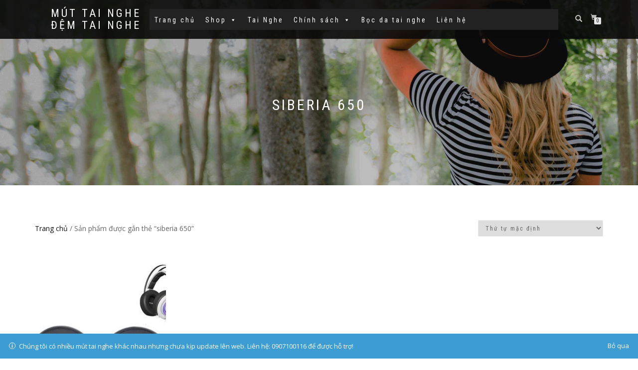

--- FILE ---
content_type: text/html; charset=UTF-8
request_url: https://muttainghe.com/product-tag/siberia-650/
body_size: 8160
content:
<!DOCTYPE html>
<html lang="vi">
<head>
    <meta name="google-site-verification" content="w-DYjElB68dynTcBr_46RBkmxcpVkYLEsRvcQXzSNX8" />
    <meta name="google-site-verification" content="min4vr34AotX-rG66Fh7xag2wTl5WY_sMUlwvGcMzLE" />
    
	
	<meta name="google-site-verification" content="ucpZiAlI4cR0UeU4xkV4S9wwa_4xJ4UytCbjz1WLkN4" />
	
	
<meta charset="UTF-8">
<meta name="viewport" content="width=device-width, initial-scale=1, maximum-scale=1">
<link rel="profile" href="http://gmpg.org/xfn/11">

<title>siberia 650 &#8211; Mút tai nghe  đệm tai nghe</title>
<meta name='robots' content='max-image-preview:large' />
<link rel='dns-prefetch' href='//s.w.org' />
<link rel="alternate" type="application/rss+xml" title="Dòng thông tin Mút tai nghe  đệm tai nghe &raquo;" href="https://muttainghe.com/feed/" />
<link rel="alternate" type="application/rss+xml" title="Dòng phản hồi Mút tai nghe  đệm tai nghe &raquo;" href="https://muttainghe.com/comments/feed/" />
<link rel="alternate" type="application/rss+xml" title="Nguồn cấp Mút tai nghe  đệm tai nghe &raquo; siberia 650 Tag" href="https://muttainghe.com/product-tag/siberia-650/feed/" />
		<script type="text/javascript">
			window._wpemojiSettings = {"baseUrl":"https:\/\/s.w.org\/images\/core\/emoji\/13.0.1\/72x72\/","ext":".png","svgUrl":"https:\/\/s.w.org\/images\/core\/emoji\/13.0.1\/svg\/","svgExt":".svg","source":{"concatemoji":"https:\/\/muttainghe.com\/wp-includes\/js\/wp-emoji-release.min.js?ver=5.7.1"}};
			!function(e,a,t){var n,r,o,i=a.createElement("canvas"),p=i.getContext&&i.getContext("2d");function s(e,t){var a=String.fromCharCode;p.clearRect(0,0,i.width,i.height),p.fillText(a.apply(this,e),0,0);e=i.toDataURL();return p.clearRect(0,0,i.width,i.height),p.fillText(a.apply(this,t),0,0),e===i.toDataURL()}function c(e){var t=a.createElement("script");t.src=e,t.defer=t.type="text/javascript",a.getElementsByTagName("head")[0].appendChild(t)}for(o=Array("flag","emoji"),t.supports={everything:!0,everythingExceptFlag:!0},r=0;r<o.length;r++)t.supports[o[r]]=function(e){if(!p||!p.fillText)return!1;switch(p.textBaseline="top",p.font="600 32px Arial",e){case"flag":return s([127987,65039,8205,9895,65039],[127987,65039,8203,9895,65039])?!1:!s([55356,56826,55356,56819],[55356,56826,8203,55356,56819])&&!s([55356,57332,56128,56423,56128,56418,56128,56421,56128,56430,56128,56423,56128,56447],[55356,57332,8203,56128,56423,8203,56128,56418,8203,56128,56421,8203,56128,56430,8203,56128,56423,8203,56128,56447]);case"emoji":return!s([55357,56424,8205,55356,57212],[55357,56424,8203,55356,57212])}return!1}(o[r]),t.supports.everything=t.supports.everything&&t.supports[o[r]],"flag"!==o[r]&&(t.supports.everythingExceptFlag=t.supports.everythingExceptFlag&&t.supports[o[r]]);t.supports.everythingExceptFlag=t.supports.everythingExceptFlag&&!t.supports.flag,t.DOMReady=!1,t.readyCallback=function(){t.DOMReady=!0},t.supports.everything||(n=function(){t.readyCallback()},a.addEventListener?(a.addEventListener("DOMContentLoaded",n,!1),e.addEventListener("load",n,!1)):(e.attachEvent("onload",n),a.attachEvent("onreadystatechange",function(){"complete"===a.readyState&&t.readyCallback()})),(n=t.source||{}).concatemoji?c(n.concatemoji):n.wpemoji&&n.twemoji&&(c(n.twemoji),c(n.wpemoji)))}(window,document,window._wpemojiSettings);
		</script>
		<style type="text/css">
img.wp-smiley,
img.emoji {
	display: inline !important;
	border: none !important;
	box-shadow: none !important;
	height: 1em !important;
	width: 1em !important;
	margin: 0 .07em !important;
	vertical-align: -0.1em !important;
	background: none !important;
	padding: 0 !important;
}
</style>
	<link rel='stylesheet' id='wp-block-library-css'  href='https://muttainghe.com/wp-includes/css/dist/block-library/style.min.css?ver=5.7.1' type='text/css' media='all' />
<link rel='stylesheet' id='wc-block-vendors-style-css'  href='https://muttainghe.com/wp-content/plugins/woocommerce/packages/woocommerce-blocks/build/vendors-style.css?ver=4.7.2' type='text/css' media='all' />
<link rel='stylesheet' id='wc-block-style-css'  href='https://muttainghe.com/wp-content/plugins/woocommerce/packages/woocommerce-blocks/build/style.css?ver=4.7.2' type='text/css' media='all' />
<style id='woocommerce-inline-inline-css' type='text/css'>
.woocommerce form .form-row .required { visibility: visible; }
</style>
<link rel='stylesheet' id='megamenu-css'  href='https://muttainghe.com/wp-content/uploads/maxmegamenu/style.css?ver=6b5ba9' type='text/css' media='all' />
<link rel='stylesheet' id='dashicons-css'  href='https://muttainghe.com/wp-includes/css/dashicons.min.css?ver=5.7.1' type='text/css' media='all' />
<link rel='stylesheet' id='bootstrap-css'  href='https://muttainghe.com/wp-content/themes/shop-isle/assets/bootstrap/css/bootstrap.min.css?ver=20120208' type='text/css' media='all' />
<link rel='stylesheet' id='magnific-popup-css'  href='https://muttainghe.com/wp-content/themes/shop-isle/assets/css/vendor/magnific-popup.min.css?ver=20120208' type='text/css' media='all' />
<link rel='stylesheet' id='flexslider-css'  href='https://muttainghe.com/wp-content/themes/shop-isle/assets/css/vendor/flexslider.min.css?ver=20120208' type='text/css' media='all' />
<link rel='stylesheet' id='owl-carousel-css'  href='https://muttainghe.com/wp-content/themes/shop-isle/assets/css/vendor/owl.carousel.min.css?ver=2.1.7' type='text/css' media='all' />
<link rel='stylesheet' id='shop-isle-animate-css'  href='https://muttainghe.com/wp-content/themes/shop-isle/assets/css/vendor/animate.min.css?ver=20120208' type='text/css' media='all' />
<link rel='stylesheet' id='shop-isle-main-style-css'  href='https://muttainghe.com/wp-content/themes/shop-isle/assets/css/style.min.css?ver=1.1.58' type='text/css' media='all' />
<link rel='stylesheet' id='shop-isle-style-css'  href='https://muttainghe.com/wp-content/themes/shop-isle/style.css?ver=1.1.58' type='text/css' media='all' />
<link rel='stylesheet' id='shop-isle-woocommerce-style1-css'  href='https://muttainghe.com/wp-content/themes/shop-isle/inc/woocommerce/css/woocommerce.css?ver=11' type='text/css' media='all' />
<script type='text/javascript' src='https://muttainghe.com/wp-includes/js/jquery/jquery.min.js?ver=3.5.1' id='jquery-core-js'></script>
<script type='text/javascript' src='https://muttainghe.com/wp-includes/js/jquery/jquery-migrate.min.js?ver=3.3.2' id='jquery-migrate-js'></script>
<link rel="https://api.w.org/" href="https://muttainghe.com/wp-json/" /><link rel="EditURI" type="application/rsd+xml" title="RSD" href="https://muttainghe.com/xmlrpc.php?rsd" />
<link rel="wlwmanifest" type="application/wlwmanifest+xml" href="https://muttainghe.com/wp-includes/wlwmanifest.xml" /> 
<meta name="generator" content="WordPress 5.7.1" />
<meta name="generator" content="WooCommerce 5.2.5" />
<style id="shop_isle_customizr_pallete" type="text/css">.module.module-video { padding: 130px 0px; }.shop_isle_header_title h1 a, .shop_isle_header_title h2 a { color: #ffffff; }</style>	<noscript><style>.woocommerce-product-gallery{ opacity: 1 !important; }</style></noscript>
					<style id="uagb-style-conditional-extension">@media (min-width: 1025px){.entry-content .uag-hide-desktop.uagb-google-map__wrap,.entry-content .uag-hide-desktop{display:none}}@media (min-width: 768px) and (max-width: 1024px){.entry-content .uag-hide-tab.uagb-google-map__wrap,.entry-content .uag-hide-tab{display:none}}@media (max-width: 767px){.entry-content .uag-hide-mob.uagb-google-map__wrap,.entry-content .uag-hide-mob{display:none}}</style>
			<link rel="icon" href="https://muttainghe.com/wp-content/uploads/2019/08/cropped-mut-tai-nghe-32x32.jpg" sizes="32x32" />
<link rel="icon" href="https://muttainghe.com/wp-content/uploads/2019/08/cropped-mut-tai-nghe-192x192.jpg" sizes="192x192" />
<link rel="apple-touch-icon" href="https://muttainghe.com/wp-content/uploads/2019/08/cropped-mut-tai-nghe-180x180.jpg" />
<meta name="msapplication-TileImage" content="https://muttainghe.com/wp-content/uploads/2019/08/cropped-mut-tai-nghe-270x270.jpg" />
		<style type="text/css" id="wp-custom-css">
			#billing_country_field {
display: none;
}		</style>
		<style type="text/css">/** Mega Menu CSS: fs **/</style>
<!-- Global site tag (gtag.js) - Google Analytics -->
<script async src="https://www.googletagmanager.com/gtag/js?id=UA-172757773-1"></script>
<script>
  window.dataLayer = window.dataLayer || [];
  function gtag(){dataLayer.push(arguments);}
  gtag('js', new Date());

  gtag('config', 'UA-172757773-1');
</script>

</head>
<body class="archive tax-product_tag term-siberia-650 term-68 theme-shop-isle woocommerce woocommerce-page woocommerce-demo-store woocommerce-no-js mega-menu-primary group-blog woocommerce-active">

	
	<!-- Preloader -->
	
	<header class="header ">
			<!-- Navigation start -->
		<nav class="navbar navbar-custom navbar-fixed-top " role="navigation">

		<div class="container">
		<div class="header-container">

		<div class="navbar-header">
		<div class="shop_isle_header_title"><div class="shop-isle-header-title-inner"><p class="site-title"><a href="https://muttainghe.com/" title="Mút tai nghe  đệm tai nghe" rel="home">Mút tai nghe  đệm tai nghe</a></p><p class="site-description"><a href="https://muttainghe.com/" title="" rel="home"></a></p></div></div>
						<div type="button" class="navbar-toggle" data-toggle="collapse" data-target="#custom-collapse">
							<span class="sr-only">Toggle navigation</span>
							<span class="icon-bar"></span>
							<span class="icon-bar"></span>
							<span class="icon-bar"></span>
						</div>
					</div>

					<div class="header-menu-wrap">
						<div class="collapse navbar-collapse" id="custom-collapse">

							<div id="mega-menu-wrap-primary" class="mega-menu-wrap"><div class="mega-menu-toggle"><div class="mega-toggle-blocks-left"><div class='mega-toggle-block mega-menu-toggle-block mega-toggle-block-1' id='mega-toggle-block-1' tabindex='0'><span class='mega-toggle-label' role='button' aria-expanded='false'><span class='mega-toggle-label-closed'>MENU</span><span class='mega-toggle-label-open'>MENU</span></span></div><div class='mega-toggle-block mega-spacer-block mega-toggle-block-2' id='mega-toggle-block-2'></div><div class='mega-toggle-block mega-menu-toggle-animated-block mega-toggle-block-3' id='mega-toggle-block-3'><button aria-label="Toggle Menu" class="mega-toggle-animated mega-toggle-animated-slider" type="button" aria-expanded="false">
                  <span class="mega-toggle-animated-box">
                    <span class="mega-toggle-animated-inner"></span>
                  </span>
                </button></div></div><div class="mega-toggle-blocks-center"></div><div class="mega-toggle-blocks-right"><div class='mega-toggle-block mega-menu-toggle-animated-block mega-toggle-block-4' id='mega-toggle-block-4'><button aria-label="Toggle Menu" class="mega-toggle-animated mega-toggle-animated-slider" type="button" aria-expanded="false">
                  <span class="mega-toggle-animated-box">
                    <span class="mega-toggle-animated-inner"></span>
                  </span>
                </button></div></div></div><ul id="mega-menu-primary" class="mega-menu max-mega-menu mega-menu-horizontal mega-no-js" data-event="hover_intent" data-effect="fade_up" data-effect-speed="200" data-effect-mobile="slide" data-effect-speed-mobile="200" data-mobile-force-width="false" data-second-click="go" data-document-click="collapse" data-vertical-behaviour="standard" data-breakpoint="768" data-unbind="true" data-mobile-state="collapse_all" data-hover-intent-timeout="300" data-hover-intent-interval="100"><li class='mega-menu-item mega-menu-item-type-custom mega-menu-item-object-custom mega-menu-item-home mega-align-bottom-left mega-menu-flyout mega-menu-item-24' id='mega-menu-item-24'><a class="mega-menu-link" href="http://muttainghe.com/" tabindex="0">Trang chủ</a></li><li class='mega-menu-item mega-menu-item-type-post_type mega-menu-item-object-page mega-menu-item-has-children mega-menu-megamenu mega-align-bottom-left mega-menu-grid mega-menu-item-28' id='mega-menu-item-28'><a class="mega-menu-link" href="https://muttainghe.com/shop/" aria-haspopup="true" aria-expanded="false" tabindex="0">Shop<span class="mega-indicator"></span></a>
<ul class="mega-sub-menu">
<li class='mega-menu-row' id='mega-menu-28-0'>
	<ul class="mega-sub-menu">
<li class='mega-menu-column mega-menu-columns-4-of-12' id='mega-menu-28-0-0'>
		<ul class="mega-sub-menu">
<li class='mega-menu-item mega-menu-item-type-taxonomy mega-menu-item-object-product_cat mega-has-icon mega-icon-left mega-menu-item-673' id='mega-menu-item-673'><a class="dashicons-admin-appearance mega-menu-link" href="https://muttainghe.com/pad-da/jbl/">JBL</a></li><li class='mega-menu-item mega-menu-item-type-taxonomy mega-menu-item-object-product_cat mega-has-icon mega-icon-left mega-menu-item-35' id='mega-menu-item-35'><a class="dashicons-align-pull-left mega-menu-link" href="https://muttainghe.com/pad-da/beats/">Beats</a></li><li class='mega-menu-item mega-menu-item-type-taxonomy mega-menu-item-object-product_cat mega-has-icon mega-icon-left mega-menu-item-36' id='mega-menu-item-36'><a class="dashicons-align-pull-right mega-menu-link" href="https://muttainghe.com/pad-da/bose/">Bose</a></li><li class='mega-menu-item mega-menu-item-type-taxonomy mega-menu-item-object-product_cat mega-has-icon mega-icon-left mega-menu-item-37' id='mega-menu-item-37'><a class="dashicons-editor-ltr mega-menu-link" href="https://muttainghe.com/pad-da/sony/">Sony</a></li><li class='mega-menu-item mega-menu-item-type-taxonomy mega-menu-item-object-product_cat mega-has-icon mega-icon-left mega-menu-item-720' id='mega-menu-item-720'><a class="dashicons-admin-comments mega-menu-link" href="https://muttainghe.com/pad-da/corsair/">Corsair</a></li><li class='mega-menu-item mega-menu-item-type-taxonomy mega-menu-item-object-product_cat mega-has-icon mega-icon-left mega-menu-item-740' id='mega-menu-item-740'><a class="dashicons-admin-page mega-menu-link" href="https://muttainghe.com/pad-da/audio-technica/">Audio Technica</a></li><li class='mega-menu-item mega-menu-item-type-taxonomy mega-menu-item-object-product_cat mega-has-icon mega-icon-left mega-menu-item-872' id='mega-menu-item-872'><a class="dashicons-admin-post mega-menu-link" href="https://muttainghe.com/pad-da/logitech/">Logitech</a></li>		</ul>
</li><li class='mega-menu-column mega-menu-columns-4-of-12' id='mega-menu-28-0-1'>
		<ul class="mega-sub-menu">
<li class='mega-menu-item mega-menu-item-type-taxonomy mega-menu-item-object-product_cat mega-has-icon mega-icon-left mega-menu-item-738' id='mega-menu-item-738'><a class="dashicons-admin-links mega-menu-link" href="https://muttainghe.com/pad-da/skullcandy/">Skullcandy</a></li><li class='mega-menu-item mega-menu-item-type-taxonomy mega-menu-item-object-product_cat mega-has-icon mega-icon-left mega-menu-item-742' id='mega-menu-item-742'><a class="dashicons-admin-tools mega-menu-link" href="https://muttainghe.com/pad-da/marshall/">Marshall</a></li><li class='mega-menu-item mega-menu-item-type-taxonomy mega-menu-item-object-product_cat mega-has-icon mega-icon-left mega-menu-item-202' id='mega-menu-item-202'><a class="dashicons-admin-settings mega-menu-link" href="https://muttainghe.com/pad-da/razer/">Razer</a></li><li class='mega-menu-item mega-menu-item-type-taxonomy mega-menu-item-object-product_cat mega-has-icon mega-icon-left mega-menu-item-741' id='mega-menu-item-741'><a class="dashicons-admin-plugins mega-menu-link" href="https://muttainghe.com/pad-da/sennheiser/">Sennheiser</a></li><li class='mega-menu-item mega-menu-item-type-taxonomy mega-menu-item-object-product_cat mega-has-icon mega-icon-left mega-menu-item-739' id='mega-menu-item-739'><a class="dashicons-admin-media mega-menu-link" href="https://muttainghe.com/pad-da/v-moda/">V-moda</a></li><li class='mega-menu-item mega-menu-item-type-taxonomy mega-menu-item-object-product_cat mega-has-icon mega-icon-left mega-menu-item-736' id='mega-menu-item-736'><a class="dashicons-admin-home mega-menu-link" href="https://muttainghe.com/pad-da/hyperx/">HyperX</a></li>		</ul>
</li>	</ul>
</li><li class='mega-menu-row' id='mega-menu-28-999'>
	<ul class="mega-sub-menu">
<li class='mega-menu-column mega-menu-columns-3-of-12' id='mega-menu-28-999-0'>
		<ul class="mega-sub-menu">
<li class='mega-menu-item mega-menu-item-type-taxonomy mega-menu-item-object-product_cat mega-menu-item-2069' id='mega-menu-item-2069'><a class="mega-menu-link" href="https://muttainghe.com/pad-da/steelseries/">Steelseries</a></li>		</ul>
</li>	</ul>
</li></ul>
</li><li class='mega-menu-item mega-menu-item-type-taxonomy mega-menu-item-object-product_cat mega-align-bottom-left mega-menu-flyout mega-menu-item-768' id='mega-menu-item-768'><a class="mega-menu-link" href="https://muttainghe.com/pad-da/tai-nghe/" tabindex="0">Tai Nghe</a></li><li class='mega-menu-item mega-menu-item-type-taxonomy mega-menu-item-object-category mega-menu-item-has-children mega-align-bottom-left mega-menu-flyout mega-menu-item-511' id='mega-menu-item-511'><a class="mega-menu-link" href="https://muttainghe.com/category/chinh-sach/" aria-haspopup="true" aria-expanded="false" tabindex="0">Chính sách<span class="mega-indicator"></span></a>
<ul class="mega-sub-menu">
<li class='mega-menu-item mega-menu-item-type-post_type mega-menu-item-object-post mega-menu-item-515' id='mega-menu-item-515'><a class="mega-menu-link" href="https://muttainghe.com/chinh-sach-doi-tra/">Chính sách đổi trả</a></li><li class='mega-menu-item mega-menu-item-type-post_type mega-menu-item-object-post mega-menu-item-512' id='mega-menu-item-512'><a class="mega-menu-link" href="https://muttainghe.com/chinh-sach-bao-hanh-doi-tra/">Chính sách bảo hành đổi trả</a></li><li class='mega-menu-item mega-menu-item-type-post_type mega-menu-item-object-post mega-menu-item-513' id='mega-menu-item-513'><a class="mega-menu-link" href="https://muttainghe.com/chinh-sach-van-chuyen/">Chính sách vận chuyển</a></li><li class='mega-menu-item mega-menu-item-type-post_type mega-menu-item-object-post mega-menu-item-514' id='mega-menu-item-514'><a class="mega-menu-link" href="https://muttainghe.com/chinh-sach-thanh-toan/">Chính sách thanh toán</a></li></ul>
</li><li class='mega-menu-item mega-menu-item-type-taxonomy mega-menu-item-object-category mega-align-bottom-left mega-menu-flyout mega-menu-item-59' id='mega-menu-item-59'><a class="mega-menu-link" href="https://muttainghe.com/category/boc-da-tai-nghe/" tabindex="0">Bọc da tai nghe</a></li><li class='mega-menu-item mega-menu-item-type-post_type mega-menu-item-object-page mega-align-bottom-left mega-menu-flyout mega-menu-item-62' id='mega-menu-item-62'><a class="mega-menu-link" href="https://muttainghe.com/lien-he/" tabindex="0">Liên hệ</a></li></ul></div>
						</div>
					</div>

											<div class="navbar-cart">

							<div class="header-search">
								<div class="glyphicon glyphicon-search header-search-button"></div>
								<div class="header-search-input">
									<form role="search" method="get" class="woocommerce-product-search" action="https://muttainghe.com/">
										<input type="search" class="search-field" placeholder="Search Products&hellip;" value="" name="s" title="Search for:" />
										<input type="submit" value="Search" />
										<input type="hidden" name="post_type" value="product" />
									</form>
								</div>
							</div>

															<div class="navbar-cart-inner">
									<a href="https://muttainghe.com/cart/" title="View your shopping cart" class="cart-contents">
										<span class="icon-basket"></span>
										<span class="cart-item-number">0</span>
									</a>
																	</div>
							
						</div>
					
				</div>
			</div>

		</nav>
		<!-- Navigation end -->
		
	
	
	</header>
<div class="main"><header class="woocommerce-products-header">
			<h1 class="woocommerce-products-header__title page-title"><section class="woocommerce-page-title page-header-module module bg-dark" data-background="https://muttainghe.com/wp-content/themes/shop-isle/assets/images/header.jpg"><div class="container"><div class="row"><div class="col-sm-6 col-sm-offset-3"><h1 class="module-title font-alt">siberia 650</h1></div></div><!-- .row --></div></section></h1>
	
	</header>
<div class="woocommerce-notices-wrapper"></div>		<section class="module-small module-small-shop">
				<div class="container">

				<nav class="woocommerce-breadcrumb"><a href="https://muttainghe.com">Trang chủ</a>&nbsp;&#47;&nbsp;Sản phẩm được gắn thẻ &ldquo;siberia 650&rdquo;</nav><form class="woocommerce-ordering" method="get">
	<select name="orderby" class="orderby" aria-label="Đơn hàng của cửa hàng">
					<option value="menu_order"  selected='selected'>Thứ tự mặc định</option>
					<option value="popularity" >Thứ tự theo mức độ phổ biến</option>
					<option value="date" >Mới nhất</option>
					<option value="price" >Thứ tự theo giá: thấp đến cao</option>
					<option value="price-desc" >Thứ tự theo giá: cao xuống thấp</option>
			</select>
	<input type="hidden" name="paged" value="1" />
	</form>

				
		<ul class="products columns-4">
<li class="product type-product post-486 status-publish first instock product_cat-tai-nghe-game product_tag-mut-tai-nghe-siberia-650 product_tag-siberia-650 has-post-thumbnail shipping-taxable purchasable product-type-simple">
	<a href="https://muttainghe.com/product/mut-dem-tai-nghe-steelseries-siberia-650/" class="woocommerce-LoopProduct-link woocommerce-loop-product__link"><img width="262" height="328" src="https://muttainghe.com/wp-content/uploads/2020/05/mut-dem-tai-nghe-siberia-650-1-262x328.jpg" class="attachment-shop_catalog size-shop_catalog wp-post-image" alt="" loading="lazy" title="SteelSeries Siberia 650" srcset="https://muttainghe.com/wp-content/uploads/2020/05/mut-dem-tai-nghe-siberia-650-1-262x328.jpg 262w, https://muttainghe.com/wp-content/uploads/2020/05/mut-dem-tai-nghe-siberia-650-1-58x72.jpg 58w" sizes="(max-width: 262px) 100vw, 262px" /><img width="262" height="328" src="https://muttainghe.com/wp-content/uploads/2020/05/mut-dem-tai-nghe-siberia-650-6-262x328.jpg" class="attachment-shop_catalog size-shop_catalog" alt="" loading="lazy" srcset="https://muttainghe.com/wp-content/uploads/2020/05/mut-dem-tai-nghe-siberia-650-6-262x328.jpg 262w, https://muttainghe.com/wp-content/uploads/2020/05/mut-dem-tai-nghe-siberia-650-6-58x72.jpg 58w" sizes="(max-width: 262px) 100vw, 262px" /><h2 class="woocommerce-loop-product__title">Mút đệm tai nghe SteelSeries siberia 650</h2>
	<span class="price"><span class="woocommerce-Price-amount amount"><bdi>280,000<span class="woocommerce-Price-currencySymbol">&#8363;</span></bdi></span></span>
</a><a href="?add-to-cart=486" data-quantity="1" class="button product_type_simple add_to_cart_button ajax_add_to_cart" data-product_id="486" data-product_sku="" aria-label="Thêm &ldquo;Mút đệm tai nghe SteelSeries siberia 650&rdquo; vào giỏ hàng" rel="nofollow">Thêm vào giỏ hàng</a></li>
</ul>
<div class="row"><div class="col-sm-12"></div></div>
			
			</div><!-- .container -->
		</section><!-- .module-small -->
				</div><!-- .main -->

		
	</div><div class="bottom-page-wrap">		<!-- Widgets start -->

		
		<div class="module-small bg-dark shop_isle_footer_sidebar">
			<div class="container">
				<div class="row">

											<div class="col-sm-6 col-md-3 footer-sidebar-wrap">
							<div id="text-3" class="widget widget_text"><h3 class="widget-title">Mút Tai Nghe HCM</h3>			<div class="textwidget"><p>Địa chỉ: 18 Nguyễn Sơn Hà, Phường 5, Quận 3, HCM (10: 30 &#8211;  17:00. Chủ nhật: 11:00-15:00)</p>
<p>SDT: 0907100116</p>
<p>Email: suatainghehcm@gmail.com</p>
<p>Facebook: <a href="https://www.facebook.com/muttainghe/" target="_blank" rel="noopener">https://www.facebook.com/muttainghe/</a></p>
</div>
		</div>						</div>
										<!-- Widgets end -->

											<div class="col-sm-6 col-md-3 footer-sidebar-wrap">
							<div id="text-4" class="widget widget_text"><h3 class="widget-title">Thay mút tai nghe:</h3>			<div class="textwidget"><p>Thay pad da, bọc da tai nghe, đệm mút tai nghe, pad tai nghe</p>
</div>
		</div>						</div>
										<!-- Widgets end -->

											<div class="col-sm-6 col-md-3 footer-sidebar-wrap">
							<div id="text-5" class="widget widget_text"><h3 class="widget-title">Sửa tai nghe:</h3>			<div class="textwidget"><p>Nhận sửa tai nghe beats, sửa tai nghe bose, sửa tai nghe sony, sửa tai nghe audio Techica, sửa tai nghe sennheiser, tai nghe true wireless&#8230;</p>
<p>Nhận bảo hành sửa chữa cho cửa  hàng!</p>
</div>
		</div>						</div>
										<!-- Widgets end -->


											<div class="col-sm-6 col-md-3 footer-sidebar-wrap">
							<div id="text-9" class="widget widget_text"><h3 class="widget-title">Bọc da tai nghe</h3>			<div class="textwidget"><p>Bọc da tai nghe các hãng theo yêu cầu:</p>
<p>Tai nghe Sony</p>
<p>Tai nghe Bose</p>
<p>Tai nghe Audio Technica</p>
<p>Tai Nghe JBL</p>
<p>Bán <a href="https://beatschinhhang.com/">tai nghe beats</a> chính hãng</p>
<p>Chuyên <a href="https://suatainghehcm.com/">sửa tai nghe</a> tại tphcm</p>
<p>Mua <a href="https://tranhtheutaysh.com/" target="_blank" rel="noopener">tranh thêu tay</a> cao cấp tại TPHCM</p>
</div>
		</div>						</div>
										<!-- Widgets end -->

				</div><!-- .row -->
			</div>
		</div>

	
		<div style="display: none"></div>		<!-- Footer start -->
		<footer class="footer bg-dark">
			<!-- Divider -->
			<hr class="divider-d">
			<!-- Divider -->
			<div class="container">

				<div class="row">

					<div class="col-sm-6"><p class="shop-isle-poweredby-box"><a class="shop-isle-poweredby" href="http://themeisle.com/themes/shop-isle/" rel="nofollow">ShopIsle </a>powered by<a class="shop-isle-poweredby" href="http://wordpress.org/" rel="nofollow"> WordPress</a></p></div><div class="col-sm-6"><div class="footer-social-links"><a href="https://www.facebook.com/muttainghe/" target="_blank"><span class="social_facebook"></span></a></div></div>				</div><!-- .row -->

			</div>
		</footer>
		<!-- Footer end -->
		</div><!-- .bottom-page-wrap -->
	</div>
	<!-- Wrapper end -->
	<!-- Scroll-up -->
	<div class="scroll-up">
		<a href="#totop"><i class="arrow_carrot-2up"></i></a>
	</div>

	

        <div id='fb-root'></div>
          <script>(function(d, s, id) {
            var js, fjs = d.getElementsByTagName(s)[0];
            js = d.createElement(s); js.id = id;
            js.src = 'https://connect.facebook.net/vi_VN/sdk/xfbml.customerchat.js#xfbml=1&version=v6.0&autoLogAppEvents=1';
            fjs.parentNode.insertBefore(js, fjs);
          }(document, 'script', 'facebook-jssdk'));</script>
          <div class='fb-customerchat'
            attribution='wordpress'
            attribution_version='2.2'
            page_id=1164335960255615
          >
        </div>
        <p class="woocommerce-store-notice demo_store" data-notice-id="46a65603a19d798b4bff71cb4414da04" style="display:none;">Chúng tôi có nhiều mút tai nghe khác nhau nhưng chưa kịp update lên web. Liên hệ: 0907100116 để được hỗ trợ! <a href="#" class="woocommerce-store-notice__dismiss-link">Bỏ qua</a></p><script type="application/ld+json">{"@context":"https:\/\/schema.org\/","@type":"BreadcrumbList","itemListElement":[{"@type":"ListItem","position":1,"item":{"name":"Trang ch\u1ee7","@id":"https:\/\/muttainghe.com"}},{"@type":"ListItem","position":2,"item":{"name":"S\u1ea3n ph\u1ea9m \u0111\u01b0\u1ee3c g\u1eafn th\u1ebb &amp;ldquo;siberia 650&amp;rdquo;","@id":"https:\/\/muttainghe.com\/product-tag\/siberia-650\/"}}]}</script>	<script type="text/javascript">
		(function () {
			var c = document.body.className;
			c = c.replace(/woocommerce-no-js/, 'woocommerce-js');
			document.body.className = c;
		})();
	</script>
	<script type='text/javascript' src='https://muttainghe.com/wp-content/plugins/woocommerce/assets/js/jquery-blockui/jquery.blockUI.min.js?ver=2.70' id='jquery-blockui-js'></script>
<script type='text/javascript' id='wc-add-to-cart-js-extra'>
/* <![CDATA[ */
var wc_add_to_cart_params = {"ajax_url":"\/wp-admin\/admin-ajax.php","wc_ajax_url":"\/?wc-ajax=%%endpoint%%","i18n_view_cart":"Xem gi\u1ecf h\u00e0ng","cart_url":"https:\/\/muttainghe.com\/cart\/","is_cart":"","cart_redirect_after_add":"no"};
/* ]]> */
</script>
<script type='text/javascript' src='https://muttainghe.com/wp-content/plugins/woocommerce/assets/js/frontend/add-to-cart.min.js?ver=5.2.5' id='wc-add-to-cart-js'></script>
<script type='text/javascript' src='https://muttainghe.com/wp-content/plugins/woocommerce/assets/js/js-cookie/js.cookie.min.js?ver=2.1.4' id='js-cookie-js'></script>
<script type='text/javascript' id='woocommerce-js-extra'>
/* <![CDATA[ */
var woocommerce_params = {"ajax_url":"\/wp-admin\/admin-ajax.php","wc_ajax_url":"\/?wc-ajax=%%endpoint%%"};
/* ]]> */
</script>
<script type='text/javascript' src='https://muttainghe.com/wp-content/plugins/woocommerce/assets/js/frontend/woocommerce.min.js?ver=5.2.5' id='woocommerce-js'></script>
<script type='text/javascript' id='wc-cart-fragments-js-extra'>
/* <![CDATA[ */
var wc_cart_fragments_params = {"ajax_url":"\/wp-admin\/admin-ajax.php","wc_ajax_url":"\/?wc-ajax=%%endpoint%%","cart_hash_key":"wc_cart_hash_33a54b893fa6414d524692babc7fe804","fragment_name":"wc_fragments_33a54b893fa6414d524692babc7fe804","request_timeout":"5000"};
/* ]]> */
</script>
<script type='text/javascript' src='https://muttainghe.com/wp-content/plugins/woocommerce/assets/js/frontend/cart-fragments.min.js?ver=5.2.5' id='wc-cart-fragments-js'></script>
<script type='text/javascript' src='https://muttainghe.com/wp-content/themes/shop-isle/assets/bootstrap/js/bootstrap.min.js?ver=20120208' id='bootstrap-js-js'></script>
<script type='text/javascript' src='https://muttainghe.com/wp-content/themes/shop-isle/assets/js/vendor/jquery.mb.YTPlayer.min.js?ver=20120208' id='jquery-mb-YTPlayer-js'></script>
<script type='text/javascript' src='https://muttainghe.com/wp-content/themes/shop-isle/assets/js/vendor/jqBootstrapValidation.min.js?ver=20120208' id='jqBootstrapValidation-js'></script>
<script type='text/javascript' src='https://muttainghe.com/wp-content/plugins/woocommerce/assets/js/flexslider/jquery.flexslider.min.js?ver=2.7.2' id='flexslider-js'></script>
<script type='text/javascript' src='https://muttainghe.com/wp-content/themes/shop-isle/assets/js/vendor/jquery.magnific-popup.min.js?ver=20120208' id='magnific-popup-js'></script>
<script type='text/javascript' src='https://muttainghe.com/wp-content/themes/shop-isle/assets/js/vendor/jquery.fitvids.min.js?ver=20120208' id='fitvids-js'></script>
<script type='text/javascript' src='https://muttainghe.com/wp-content/themes/shop-isle/assets/js/vendor/smoothscroll.min.js?ver=20120208' id='smoothscroll-js'></script>
<script type='text/javascript' src='https://muttainghe.com/wp-content/themes/shop-isle/assets/js/vendor/owl.carousel.min.js?ver=2.1.8' id='owl-carousel-js-js'></script>
<script type='text/javascript' src='https://muttainghe.com/wp-content/themes/shop-isle/assets/js/custom.min.js?ver=20180411' id='shop-isle-custom-js'></script>
<script type='text/javascript' src='https://muttainghe.com/wp-content/themes/shop-isle/js/navigation.min.js?ver=20120208' id='shop-isle-navigation-js'></script>
<script type='text/javascript' src='https://muttainghe.com/wp-content/themes/shop-isle/js/skip-link-focus-fix.min.js?ver=20130118' id='shop-isle-skip-link-focus-fix-js'></script>
<script type='text/javascript' src='https://muttainghe.com/wp-includes/js/hoverIntent.min.js?ver=1.8.1' id='hoverIntent-js'></script>
<script type='text/javascript' id='megamenu-js-extra'>
/* <![CDATA[ */
var megamenu = {"timeout":"300","interval":"100"};
/* ]]> */
</script>
<script type='text/javascript' src='https://muttainghe.com/wp-content/plugins/megamenu/js/maxmegamenu.js?ver=2.9.5' id='megamenu-js'></script>
<script type='text/javascript' src='https://muttainghe.com/wp-includes/js/wp-embed.min.js?ver=5.7.1' id='wp-embed-js'></script>
<style id="shop_isle_footer_css" type="text/css">
		.wr-megamenu-container.bg-tr {
			background: transparent !important;
		}
		.wr-megamenu-container ul.wr-mega-menu ul.sub-menu,
		.wr-megamenu-inner {
		    background: rgba(10, 10, 10, .9) !important;
		    color: #fff !important;
		}
		
		@media (max-width: 768px) {
			.navbar-fixed-top .navbar-collapse {
				background: rgba(10, 10, 10, .9) !important;
			}
		}
	</style>







</body>
</html>
